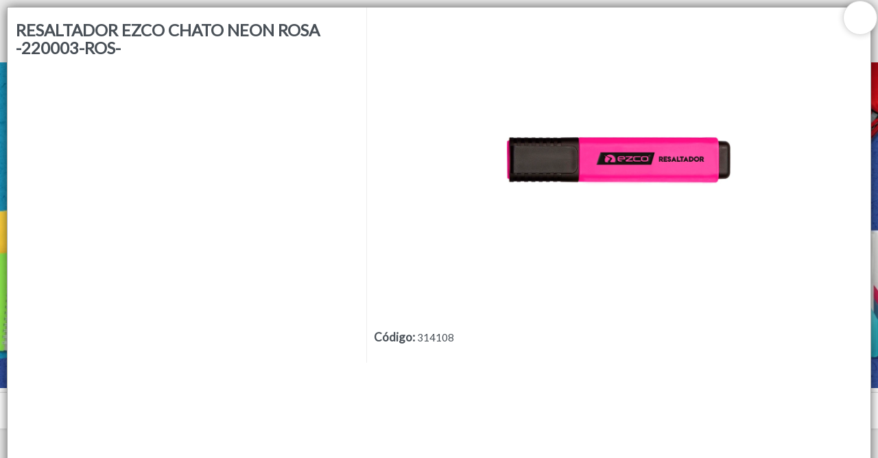

--- FILE ---
content_type: text/html
request_url: https://libreriadebolsillo.com.ar/store/4107
body_size: 5803
content:
<!DOCTYPE html><html dir="ltr" lang="es" class="custom-viewport" data-reactroot=""><head prefix="og: http://ogp.me/ns#
              fb: http://ogp.me/ns/fb#
              product: http://ogp.me/ns/product#"><meta content="text/html; charset=utf-8" http-equiv="content-type"/><meta content="width=device-width, minimal-ui, user-scalable=no, initial-scale=1.0, maximum-scale=1.0, minimum-scale=1.0" name="viewport"/><meta content="ie=edge" http-equiv="X-UA-Compatible"/><meta content="#ececec" name="msapplication-TileColor"/><meta content="#ececec" name="theme-color"/><meta content="black-translucent" name="apple-mobile-web-app-status-bar-style"/><meta content="yes" name="apple-mobile-web-app-capable"/><meta content="yes" name="mobile-web-app-capable"/><meta content="True" name="HandheldFriendly"/><meta content="320" name="MobileOptimized"/><meta content="RESALTADOR EZCO CHATO NEON ROSA -220003-ROS- - LIBRERIA DE BOLSILLO" property="og:title"/><meta content="og:product" property="og:type"/><meta name="description"/><meta property="og:description"/><link rel="sitemap" type="application/xml" title="Sitemap" href="/sitemap.xml"/><link rel="canonical" href="https://libreriadebolsillo.com.ar/store/4107"/><meta content="https://bunny-cdn.ventasxmayor.com/6063/public/38975488233836011/1750795930842-314108.jpg" property="og:image"/><meta content="https://libreriadebolsillo.com.ar/store/4107" property="og:url"/><meta content="RESALTADOR EZCO CHATO NEON ROSA -220003-ROS- - LIBRERIA DE BOLSILLO" name="twitter:title"/><meta name="twitter:description"/><meta content="https://bunny-cdn.ventasxmayor.com/6063/public/38975488233836011/1750795930842-314108.jpg" name="twitter:image"/><meta content="summary_large_image" name="twitter:card"/><title>RESALTADOR EZCO CHATO NEON ROSA -220003-ROS- - LIBRERIA DE BOLSILLO</title><link id="favicon-icon" type="image/x-icon" href="https://bunny-cdn.ventasxmayor.com/public/38975488233836011/1726171581550-logoyeslogan-02.png" rel="shortcut icon"/><script type="application/ld+json">{"url":"https://debolsillo.com.ar","@context":"https://schema.org","image":null,"email":null,"name":"LIBRERIA DE BOLSILLO","address":{"@type":"PostalAddress","addressLocality":"Córdoba","addressRegion":"Cordoba","postalCode":"x5000","streetAddress":"Entre Rios  412"},"telephone":"+54 351 423 2827","logo":"https://bunny-cdn.ventasxmayor.com/public/38975488233836011/1726175048572-logoyeslogan1-043.png","@type":"Organization","description":"Todo lo que necesitas en librería, informática y juguetería"}</script><script type="application/ld+json">{"sku":"314108","@context":"https://schema.org/","brand":{"@type":"Thing","name":"LIBRERIA DE BOLSILLO"},"image":["https://bunny-cdn.ventasxmayor.com/public/38975488233836011/1750795930842-314108.jpg"],"productID":"14825814842853134","name":"RESALTADOR EZCO CHATO NEON ROSA -220003-ROS-","logo":"https://bunny-cdn.ventasxmayor.com/public/38975488233836011/1726175048572-logoyeslogan1-043.png","@type":"Product","description":null,"offers":{"@type":"Offer","url":"https://example.com/anvil","priceCurrency":"ARS","price":"624.89","availability":"https://schema.org/InStock","seller":{"@type":"Organization","name":"LIBRERIA DE BOLSILLO"}}}</script><link rel="stylesheet" href="https://bunny-cdn.ventasxmayor.com/static/assets/css/dashboard.css?v=1"/><link rel="stylesheet" href="https://bunny-cdn.ventasxmayor.com/static/styles-309c2a4a59ee845baed4a1afbd44487dcd705558.css"/><link rel="stylesheet" href="https://bunny-cdn.ventasxmayor.com/static/assets/css/markdown.css"/><link rel="stylesheet" href="https://bunny-cdn.ventasxmayor.com/static/assets/css/react-responsive-carousel3.css"/><link rel="stylesheet" href="https://bunny-cdn.ventasxmayor.com/static/assets/css/instagram.min.css"/><script src="https://www.youtube.com/iframe_api" type="text/javascript" async=""></script><script type="text/javascript" async="" src="https://bunny-cdn.ventasxmayor.com/static/apexcharts/apexcharts.min.js"></script><script>(function(w,d,s,l,i){w[l]=w[l]||[];w[l].push({'gtm.start':
new Date().getTime(),event:'gtm.js'});var f=d.getElementsByTagName(s)[0],
j=d.createElement(s),dl=l!='dataLayer'?'&l='+l:'';j.async=true;j.src=
'https://www.googletagmanager.com/gtm.js?id='+i+dl;f.parentNode.insertBefore(j,f);
})(window,document,'script','dataLayer','G-E582XGLC2K');</script><script async="" src="https://www.googletagmanager.com/gtag/js?id=G-E582XGLC2K"></script><script>window.vxmuas = window.vxmuas || []; vxmuas.push('G-E582XGLC2K');
window.dataLayer = window.dataLayer || [];
          function gtag(){dataLayer.push(arguments);}
          gtag('js', new Date());
          gtag('set', {
            'currency': 'ARS'
          });
          gtag('config', 'G-E582XGLC2K', {
            'custom_map': {'dimension1': 'email'}
          });</script><script async="" src="https://www.googletagmanager.com/gtag/js?id=AW-11360445180"></script><script>window.dataLayer = window.dataLayer || [];
                   function gtag(){dataLayer.push(arguments);}
                   gtag('js', new Date());
                   gtag('config', 'AW-11360445180');</script><script>!function(f,b,e,v,n,t,s)
{ f.fbqtoken=false; if(f.fbq)return;n=f.fbq=function(){n.callMethod?
n.callMethod.apply(n,arguments):n.queue.push(arguments)};
if(!f._fbq)f._fbq=n;n.push=n;n.loaded=!0;n.version='2.0';
n.queue=[];t=b.createElement(e);t.async=!0;
t.src=v;s=b.getElementsByTagName(e)[0];
s.parentNode.insertBefore(t,s)}(window, document,'script',
'https://connect.facebook.net/en_US/fbevents.js');
fbq('init', ' 1128570191104938');
fbq('track', 'PageView');</script></head><body id="body"><b><p></p></b><noscript><iframe height="0" width="0" style="display:none;visibility:hidden" src="https://www.googletagmanager.com/ns.html?id=G-E582XGLC2K"></iframe></noscript><div id="container"><div style="background-color:#ececec" class="page"><link href="https://fonts.googleapis.com/css?family=Lato&amp;display=swap" rel="stylesheet"/><link href="https://fonts.googleapis.com/css?family=Lato&amp;display=swap" rel="stylesheet"/><link href="https://fonts.googleapis.com/css?family=Roboto Condensed&amp;display=swap" rel="stylesheet"/><div class="page-main" style="font-family:&#x27;Lato&#x27;"><nav style="transform:translateX(-100%);transition:all 0.3s;top:0;overflow:hidden;background-color:white;width:400px;max-width:100%;z-index:400;position:fixed;height:100%;left:0" id="menu-main"><div style="border-right:1px solid #EEE;bottom:0;transition:all 0.3s;background-color:white;width:100%;border-left:1px solid #EEE;right:0;position:absolute;flex-direction:column;height:100%;left:0" class="flex"><div style="border-bottom:1px solid #EEE;text-align:center;background-color:#ececec;color:#0a315a;align-items:center;padding:10px" class="flex"><i style="width:45px;visibility:hidden;cursor:pointer;font-size:20px" class="fe fe-chevron-left"></i><div style="text-overflow:ellipsis;white-space:nowrap;font-size:16px;overflow:hidden" class="flex1">Categorías</div><i style="color:white;background-color:rgba(0,0,0,0.3);border-radius:100px;padding:5px 5px;margin-right:10px;cursor:pointer" class="fe fe-x"></i></div><div style="position:relative" class="flex1"><div style="overflow:auto;position:absolute;top:0;left:0;right:0;bottom:0" class="scroller"></div></div></div></nav><div style="box-shadow:0 0 15px rgba(0,0,0,0.6);transform:scale(1);bottom:10px;transition:transform 0.2s;top:10px;background:white;z-index:400;right:10px;display:flex;position:fixed;border:1px solid #AAA;flex-direction:column;left:10px"><span style="box-shadow:0 0 10px rgba(0,0,0,0.2);font-size:25px;top:-10px;background-color:#FFF;width:50px;cursor:pointer;z-index:100;padding:4px 14px;right:-10px;position:absolute;border:1px solid #DDD;border-radius:100px;height:50px"><i style="vertical-align:middle" class="fa fa-times"></i></span><div style="padding:0;overflow-y:auto;flex:1;overflow-x:hidden;height:100%" class="scroller"><div style="margin:0" class="row"><div style="border-right:1px solid #EEE" class="col-xs-12 col-md-5"><div style="padding:20px 0 0"><h3>RESALTADOR EZCO CHATO NEON ROSA -220003-ROS-</h3><p></p><div style="clear:right"></div><div style="position:relative;overflow:hidden" class="d-block d-md-none"><div style="margin-top:10px;padding:0"><p><b style="font-size:17px">Código<!-- -->: </b>314108</p></div></div><div class="d-none d-md-inline"></div></div></div><div style="padding:0;margin:0" class="col-xs-12 col-md-7 d-none d-md-inline"><div style="top:0;box-shadow:0 0 0 white" class="sticky"><div class="image-gallery " aria-live="polite"><div class="image-gallery-content"><div class="image-gallery-slide-wrapper bottom "><i class="fa fa-search-plus" style="font-size:40px;cursor:pointer;position:absolute;z-index:10;bottom:20px;right:20px"></i><div class="image-gallery-slides"><div class="image-gallery-slide center" style="-webkit-transform:translate3d(0%, 0, 0);-moz-transform:translate3d(0%, 0, 0);-ms-transform:translate3d(0%, 0, 0);-o-transform:translate3d(0%, 0, 0);transform:translate3d(0%, 0, 0)"><div style="text-align:center;display:flex;position:relative;align-items:center;justify-content:center;max-width:100%;max-height:auto"><figure style="vertical-align:middle;width:100%;display:inline-block;position:relative;height:35vw;margin:0"><img style="z-index:1;object-fit:contain;height:35vw" draggable="false" loading="lazy" src="https://bunny-cdn.ventasxmayor.com/6060d74cd1d2d2d24cd1d2d2d26363/public/38975488233836011/1750795930842-314108.jpg"/></figure></div></div></div></div></div></div><div style="padding:10px"><div style="margin-top:10px;padding:0"><p><b style="font-size:17px">Código<!-- -->: </b>314108</p></div></div></div></div><div style="margin:0 10px 70px" class="d-block d-md-none"></div></div><div style="margin:0 10px 70px" class="d-block d-md-none"></div></div></div><div><div id="header"><div style="top:0;z-index:100"><div style="border-bottom-width:0;background-color:#ececec" class="header"><div class="container"><div class="d-flex"><a style="overflow:visible;cursor:pointer" class="header-brand d-lg-none d-xl-none"><img alt="logo" style="position:absolute" class="header-brand-img" src="https://bunny-cdn.ventasxmayor.com/public/38975488233836011/1726175048572-logoyeslogan1-043.png"/></a><a style="overflow:visible;opacity:1;cursor:pointer" class="header-brand d-lg-flex p-0 d-none d-xl-block d-lg-block"><img alt="logo" style="height:4rem;position:absolute" class="header-brand-img" src="https://bunny-cdn.ventasxmayor.com/public/38975488233836011/1726175048572-logoyeslogan1-043.png"/></a><div class="d-flex order-lg-2 ml-auto"><a href="/login" style="color:#0a315a;white-space:nowrap;font-size:15px;font-weight:400;overflow-wrap:break-word;padding:3px 7px;text-decoration:none;display:inline-block;border:1px solid #0a315a;border-radius:30px"><i style="vertical-align:middle" class="fe fe-log-in"></i> <span style="vertical-align:middle">Ingresar a la Tienda</span></a></div><a data-target="#headerMenuCollapse" data-toggle="collapse" href="#" class="header-toggler d-lg-none ml-3 ml-lg-0"><span style="color:#0a315a" class="header-toggler-icon"></span></a></div></div></div><div style="background-color:#ececec;border-bottom-width:0" class="header collapse d-lg-flex p-0 d-md-none"><div class="container"><div style="font-family:&#x27;Lato&#x27;" class="row align-items-center"><div class="col-lg order-lg-first"><div class="row align-items-center"><ul style="height:35px" class="nav nav-tabs border-0 flex-column flex-lg-row ml-auto"><li class="nav-item"><a data-toggle="dropdown" href="/comocomprar" style="color:#0a315a;font-weight:500;padding:0" class="nav-link"> CÓMO COMPRAR</a></li><li class="nav-item"><a data-toggle="dropdown" href="/quienessomos" style="color:#0a315a;font-weight:500;padding:0" class="nav-link"> QUIÉNES SOMOS</a></li><li class="nav-item"><a data-toggle="dropdown" href="/personalizada" style="color:#0a315a;font-weight:500;padding:0" class="nav-link"> COMO LLEGAR ?</a></li><li class="nav-item"><a data-toggle="dropdown" href="/contacto" style="color:#0a315a;font-weight:500;padding:0" class="nav-link"> CONTACTO</a></li><li class="nav-item"><a href="https://www.facebook.com/www.libreriadebolsillo.com.ar" target="_blank"><i style="color:#0a315a" class="fa fa-facebook-square"></i></a><a href="https://www.instagram.com/libreria.de.bolsillo" style="margin-left:10px" target="_blank"><i style="color:#0a315a" class="fa fa-instagram"></i></a></li></ul></div></div></div></div></div><div class="header collapse p-0 d-lg-none d-xl-none show" style="overflow:hidden;border-width:0;max-height:0;transition:max-height 0.5s"><div class="container"><div class="row align-items-center"><div style="font-family:&#x27;Lato&#x27;" class="col-lg order-lg-first"><ul class="nav nav-tabs border-0 flex-column flex-lg-row"><li class="nav-item"><a data-toggle="dropdown" href="/comocomprar" style="font-weight:500" class="nav-link"> CÓMO COMPRAR</a></li><li class="nav-item"><a data-toggle="dropdown" href="/quienessomos" style="font-weight:500" class="nav-link"> QUIÉNES SOMOS</a></li><li class="nav-item"><a data-toggle="dropdown" href="/personalizada" style="font-weight:500" class="nav-link"> COMO LLEGAR ?</a></li><li class="nav-item"><a data-toggle="dropdown" href="/contacto" style="font-weight:500" class="nav-link"> CONTACTO</a></li><li class="nav-item"><a href="https://www.facebook.com/www.libreriadebolsillo.com.ar" target="_blank"><i class="fa fa-facebook-square"></i></a><a href="https://www.instagram.com/libreria.de.bolsillo" style="margin-left:10px" target="_blank"><i class="fa fa-instagram"></i></a></li></ul></div></div></div></div></div><div><div style="min-height:50px"><div class="carousel-root"><div class="carousel carousel-slider" style="width:100%"><button type="button" aria-label="previous slide / item" class="control-arrow control-prev control-disabled"></button><div class="slider-wrapper axis-horizontal"><ul class="slider animated" style="-webkit-transform:translate3d(-100%,0,0);-ms-transform:translate3d(-100%,0,0);-o-transform:translate3d(-100%,0,0);transform:translate3d(-100%,0,0);-webkit-transition-duration:350ms;-moz-transition-duration:350ms;-o-transition-duration:350ms;transition-duration:350ms;-ms-transition-duration:350ms"><li class="slide selected previous"><figure style="cursor:pointer"><div><figure style="width:100%;display:inline-block;position:relative;margin:0"><style>.sound-toggle {
            position: absolute;
            top: 50%;
            left: 50%;
            transform: translate(-50%, -50%);
            width: 60px;
            height: 60px;
            background: rgba(0,0,0,0.7);
            border-radius: 50%;
            opacity: 0;
            cursor: pointer;
            transition: opacity 0.3s;
        }

        .sound-overlay:hover .sound-toggle {
            opacity: 1;
        }

        .sound-toggle svg {
            width: 30px;
            height: 30px;
            fill: white;
            position: absolute;
            top: 50%;
            left: 50%;
            transform: translate(-50%, -50%);
        }</style><video autoplay="" playsinline="" muted="" loop="" draggable="false" inline="true" style="width:100%"><source src="https://bunny-cdn.ventasxmayor.com/public/38975488233836011/1728567787802-bannerlalibreria-web.mp4"/></video><div style="position:absolute;width:100%;height:100%;left:0;top:0;z-index:1" class="sound-overlay"><div class="sound-toggle"><svg viewBox="0 0 24 24"><path d="M3 9v6h4l5 5V4l-5 5H3z"></path><path d="M13 8.23v7.54c1.1-.64 2-1.75 2-3.77s-.9-3.13-2-3.77z"></path></svg></div></div></figure><div style="align-items:center;align-content:center;bottom:0;top:0;z-index:1000;justify-content:center;right:0;display:flex;position:absolute;flex-direction:column;left:0;justify-items:center"></div></div></figure></li><li class="slide selected previous"><figure style="cursor:pointer"><div><figure style="width:100%;display:inline-block;position:relative;margin:0"><style>.sound-toggle {
            position: absolute;
            top: 50%;
            left: 50%;
            transform: translate(-50%, -50%);
            width: 60px;
            height: 60px;
            background: rgba(0,0,0,0.7);
            border-radius: 50%;
            opacity: 0;
            cursor: pointer;
            transition: opacity 0.3s;
        }

        .sound-overlay:hover .sound-toggle {
            opacity: 1;
        }

        .sound-toggle svg {
            width: 30px;
            height: 30px;
            fill: white;
            position: absolute;
            top: 50%;
            left: 50%;
            transform: translate(-50%, -50%);
        }</style><video autoplay="" playsinline="" muted="" loop="" draggable="false" inline="true" style="width:100%"><source src="https://bunny-cdn.ventasxmayor.com/public/38975488233836011/1728567787802-bannerlalibreria-web.mp4"/></video><div style="position:absolute;width:100%;height:100%;left:0;top:0;z-index:1" class="sound-overlay"><div class="sound-toggle"><svg viewBox="0 0 24 24"><path d="M3 9v6h4l5 5V4l-5 5H3z"></path><path d="M13 8.23v7.54c1.1-.64 2-1.75 2-3.77s-.9-3.13-2-3.77z"></path></svg></div></div></figure><div style="align-items:center;align-content:center;bottom:0;top:0;z-index:1000;justify-content:center;right:0;display:flex;position:absolute;flex-direction:column;left:0;justify-items:center"></div></div></figure></li></ul></div><button type="button" aria-label="next slide / item" class="control-arrow control-next control-disabled"></button></div></div><div><div style="min-height:400px" id="search-bar"><div style="height:54px;align-items:center;justify-content:center;display:flex" class="search-sticky sticky"><button style="align-items:center;text-overflow:ellipsis;box-shadow:none;white-space:nowrap;font-size:15px;overflow:hidden;cursor:pointer;display:flex;border:0 solid;justify-items:center" class="btn btn-secondary"><img style="height:20px;vertical-align:middle" src="https://bunny-cdn.ventasxmayor.com/static/menu_icon.svg"/><span style="margin-left:5px;vertical-align:middle">Menú</span></button><div style="flex:1"><input type="search" tabindex="1" placeholder="🔍 Buscar productos…" style="text-overflow:ellipsis;text-align:center;white-space:nowrap;font-size:15px;overflow:hidden;background-color:white;width:100%;max-width:380px;padding:4.5px 15px;outline:0;border:2px solid rgb(73 80 88);border-radius:30px" value=""/></div><div style="margin-left:5px"><div role="group" class="btn-group d-none d-md-flex"><div position="relative"><button style="cursor:pointer;box-shadow:inset 0 2px 4px rgba(0,0,0,0.15);border:1px solid #dee2e6;border-radius:20px 0 0 20px;border-left:0.5px solid #dee2e6;font-size:15px;padding:8px 12px;transition:all 0.2s ease" class="btn btn-lg btn-secondary"><img style="height:15px;vertical-align:middle" src="https://bunny-cdn.ventasxmayor.com/static/grid_mode.svg" alt="Grid view"/></button><img style="height:20px;position:absolute;right:-5px;z-index:5;top:-5px;vertical-align:middle" src="https://bunny-cdn.ventasxmayor.com/static/pro2.png"/></div><button style="cursor:pointer;border-radius:0 20px 20px 0;border:1px solid #dee2e6;border-right:0.5px solid #dee2e6;font-size:15px;padding:8px 12px;transition:all 0.2s ease" class="btn btn-lg btn-secondary"><img style="height:15px;vertical-align:middle" src="https://bunny-cdn.ventasxmayor.com/static/list_mode.svg" alt="List view"/></button></div><div style="position:relative" class="d-md-none"><button style="cursor:pointer;box-shadow:none;border-width:0;font-size:15px;padding:8px 12px;transition:all 0.2s ease" class="btn btn-lg btn-secondary"><img style="height:15px;vertical-align:middle" src="https://bunny-cdn.ventasxmayor.com/static/list_mode.svg" alt="Switch to Grid view"/></button><img style="height:20px;position:absolute;right:-5px;z-index:5;top:-5px;vertical-align:middle" src="https://bunny-cdn.ventasxmayor.com/static/pro2.png"/></div></div><button style="cursor:pointer;box-shadow:none;border:0 solid;font-size:15px;margin-left:5px" class="btn btn-lg btn-secondary"><img style="height:15px;vertical-align:middle" src="https://bunny-cdn.ventasxmayor.com/static/arrow.svg"/></button></div><p style="position:absolute;z-index:-100"></p><div style="text-align:center;font-weight:bold;font-size:23px;margin:100px">Lista vacía</div><div style="position:fixed;border-top:1px solid #DDD;bottom:0;padding:5px;background-color:white;width:100%;z-index:170" class="card-footer text-right cart-footer"><div style="transition:all 1s;top:-4px;background-color:hsl(40,100%,45%);width:0%;z-index:0;display:none;position:absolute;height:4px;left:0"></div><div style="transition:all 1s;top:-12px;background-color:hsl(40,100%,45%);width:20px;z-index:1;display:none;position:absolute;border-radius:10px;height:20px;left:calc(0% - 3px)" class="power-ball pulseit-soft"><div style="text-shadow:0 0 1px black;font-size:18px;font-weight:bold;transform:translate(-3px,-3px);color:white">%</div></div><div style="transform:translateX(-1%);color:hsl(40,100%,45%);white-space:nowrap;font-size:14px;transition:all 1s;top:-30px;font-weight:bold;overflow:hidden;z-index:1;text-shadow:0 0 1px rgba(0,0,0,0.1);display:none;position:absolute;left:0%"></div><div style="display:flex;align-items:center;justify-content:center" class="d-flex"></div></div></div></div></div></div></div></div></div><footer class="footer-distributed"><div class="footer-left"><img crossorigin="Anonymous" src="https://bunny-cdn.ventasxmayor.com/public/38975488233836011/1726175048572-logoyeslogan1-043.png" style="height:50px;margin-bottom:15px"/><p style="color:white" class="footer-company-name">LIBRERIA DE BOLSILLO<!-- --> © <!-- -->2026<br/><br/>Defensa de las y los consumidores. Para reclamos <a href="https://www.argentina.gob.ar/produccion/defensadelconsumidor/formulario" target="_blank" style="color:white;text-decoration:underline" class="footer-company-name">ingresá acá.</a><br/><br/><a href="/arrepentimiento" style="color:white;text-decoration:underline" class="footer-company-name">Botón de arrepentimiento</a><br/><a href="/politicas-privacidad" style="color:white;text-decoration:underline" class="footer-company-name">Políticas de privacidad</a><br/><a href="/terminos-de-uso" style="color:white;text-decoration:underline" class="footer-company-name">Términos de uso</a></p><br/><u><a href="https://www.ventasxmayor.com" target="_blank" style="color:white" class="footer-company-name">Hecho con ❤️por VentasxMayor</a></u></div><div class="footer-center"><div><i class="fa fa-map-marker"></i><p><span>412 Entre Rios </span> Córdoba, Argentina</p></div><div><i class="fa fa-phone"></i><p><a style="color:white" href="tel:+54 351 423 2827">+54 351 423 2827</a></p></div><div><i class="fa fa-whatsapp"></i><p><a style="color:white" href="tel:+54 9 351 760 1886">+54 9 351 760 1886</a></p></div></div><div class="footer-right"><div><div style="font-size:12px">Suscribite para las últimas novedades<!-- -->:</div><div style="margin:10px 0" class="input-group"><input placeholder="Email" class="form-control" value=""/><span class="input-group-append"><button class="btn-lg btn-primary"><i class="fa fa-check"></i></button></span></div></div><div class="footer-icons"><a target="_blank" href="https://www.facebook.com/www.libreriadebolsillo.com.ar"><i class="fa fa-facebook"></i></a><a target="_blank" href="https://www.instagram.com/libreria.de.bolsillo"><i class="fa fa-instagram"></i></a></div></div></footer><div class="Toastify"></div></div></div></body></html>